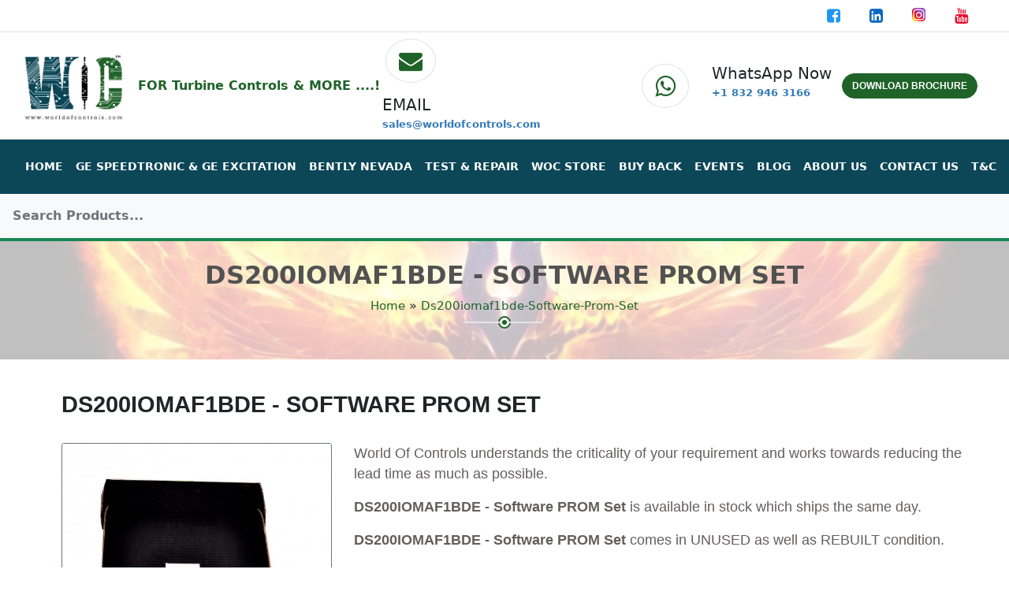

--- FILE ---
content_type: text/html; charset=UTF-8
request_url: https://www.worldofcontrols.com/ds200iomaf1bde-software-prom-set
body_size: 15361
content:

<!DOCTYPE html>
<html lang="en">
    <head>
         
        <!-- general meta -->
	    	   
	   
	    	
	
	
	


	
	
	
	
	
	
			<meta charset="utf-8">
		<meta http-equiv="x-ua-compatible" content="ie=edge">
		<title itemprop="name">DS200IOMAF1BDE - Software PROM Set is available in Stock | WOC</title>
		<meta name="viewport" content="width=device-width, initial-scale=1, shrink-to-fit=no" />
		<meta name="description" content="GE Mark V DS200IOMAF1BDE - Software PROM Set is available in stock. Request a quote for DS200IOMAF1BDE or contact us today. We ship worldwide." />
		<meta name="keywords" content="DS200IOMAF1BDE" />
		<meta name="robots" content="index, follow">
	    <link rel="canonical" href="https://www.worldofcontrols.com/ds200iomaf1bde-software-prom-set">
		<meta name="comodo_si_verification" content="25831642" />
		<meta property="og:locale" content="en_US" />
	    <meta property="og:type" content="website" />
	    <meta property="og:title" content="DS200IOMAF1BDE - Software PROM Set is available in Stock | WOC" />
	    <meta property="og:description"  content="GE Mark V DS200IOMAF1BDE - Software PROM Set is available in stock. Request a quote for DS200IOMAF1BDE or contact us today. We ship worldwide." />
	    <meta property="og:url" content="https://www.worldofcontrols.com/ds200iomaf1bde-software-prom-set" />
	    <meta property="og:site_name" content="WORLD OF CONTROLS" />		
	    <meta property="og:image" content="https://www.worldofcontrols.com/dynamic_img/product/ds200iomaf1bde.jpg" />  
	    
	    <meta name="twitter:card" content="summary">
		<meta name="twitter:site" content="@WorldofControls">
		<meta name="twitter:creator" content="@WorldofControls">
		<meta name="twitter:url" content="https://www.worldofcontrols.com/ds200iomaf1bde-software-prom-set">
		<meta name="twitter:title" content="DS200IOMAF1BDE - Software PROM Set is available in Stock | WOC">
		<meta name="twitter:description" content="GE Mark V DS200IOMAF1BDE - Software PROM Set is available in stock. Request a quote for DS200IOMAF1BDE or contact us today. We ship worldwide.">
		<meta name="twitter:image" content="https://www.worldofcontrols.com/dynamic_img/product/ds200iomaf1bde.jpg">
	    

	    <!-- Favicon-->
        <link rel="icon" type="image/x-icon" href="img/favicon/woc-favicon-32-new.png" />
        <!-- Bootstrap icons-->
        <!--<link href="https://cdn.jsdelivr.net/npm/bootstrap-icons@1.5.0/font/bootstrap-icons.css" rel="stylesheet" />-->
        		    <link rel="stylesheet" href="https://cdnjs.cloudflare.com/ajax/libs/font-awesome/4.7.0/css/font-awesome.min.css">
		        <!-- Core theme CSS (includes Bootstrap)-->
        <link href="css/new/styles.css" rel="stylesheet" />
        
        <!-- Sweet Alert -->
        <link href="css/new/sweetalert2.min.css" rel="stylesheet">

		<!-- Google Tag Manager (noscript) -->
		<noscript><iframe src="https://www.googletagmanager.com/ns.html?id=GTM-PKJ876P"
		height="0" width="0" style="display:none;visibility:hidden"></iframe></noscript>
		<!-- End Google Tag Manager (noscript) -->

		<!-- Google Tag Manager -->
		<script type="fe17bc584ad4cef53ac34d6a-text/javascript">(function(w,d,s,l,i){w[l]=w[l]||[];w[l].push({'gtm.start':
		new Date().getTime(),event:'gtm.js'});var f=d.getElementsByTagName(s)[0],
		j=d.createElement(s),dl=l!='dataLayer'?'&l='+l:'';j.async=true;j.src=
		'https://www.googletagmanager.com/gtm.js?id='+i+dl;f.parentNode.insertBefore(j,f);
		})(window,document,'script','dataLayer','GTM-PKJ876P');</script>
		<!-- End Google Tag Manager -->

		<!-- Global Site Tag (gtag.js) - Google Analytics -->
		<meta name="yandex-verification" content="1aa75c089d6c935b" />
		
		<meta name="google-site-verification" content="wbHaLaO18FsVnLEj3KnsbKT6nFiO35lMeHQX8BYePW4" />
		
		    
	    
	      
	    
	      
	    
	    <!-- Facebook Pixel Code -->
		<!--<script>
		!function(f,b,e,v,n,t,s)
		{if(f.fbq)return;n=f.fbq=function(){n.callMethod?
		n.callMethod.apply(n,arguments):n.queue.push(arguments)};
		if(!f._fbq)f._fbq=n;n.push=n;n.loaded=!0;n.version='2.0';
		n.queue=[];t=b.createElement(e);t.async=!0;
		t.src=v;s=b.getElementsByTagName(e)[0];
		s.parentNode.insertBefore(t,s)}(window, document,'script',
		'https://connect.facebook.net/en_US/fbevents.js');
		fbq('init', '1003130603878001');
		fbq('track', 'PageView');
		</script>
		<noscript><img height="1" width="1" style="display:none"
		src="https://www.facebook.com/tr?id=1003130603878001&ev=PageView&noscript=1"
		/></noscript>-->
		<!-- End Facebook Pixel Code -->
		
		<script id="warmly-script-loader" src="https://opps-widget.getwarmly.com/warmly.js?clientId=c34cccb2937efdcc24844a51605fa70c" defer type="fe17bc584ad4cef53ac34d6a-text/javascript"></script>
		<script id="vtag-ai-js" async src="https://r2.leadsy.ai/tag.js" data-pid="ZEMTXSeXthV3NHQY" data-version="062024" type="fe17bc584ad4cef53ac34d6a-text/javascript"></script>

    </head>
       
    <body>
        <!-- Navigation-->

        <div class="container-fluid border-bottom">
            <div class="row">
                <div class="col-6 col-lg-9 py-2">
                    <marquee class="fw-bold" direction="left" style="font-size:16px;color:#645E5E;display:none;">
                    World of Controls announces participation in  Enlit Africa 2023, Visit us at booth no: C185, Date: 16 – 18 May 2023, Cape Town International Convention Centre, South Africa.
                    </marquee>
                    <!--Mobile Tel and Email-->
                    <div class="col d-flex d-lg-none px-2 fw-bold" style="font-size:12px;">
                        <i class="fa fa-envelope fa-lg pe-2" aria-hidden="true" style="color: #1F6329;"></i>
                        <span>
                            <a href="/cdn-cgi/l/email-protection#14677578716754637b6678707b72777b7a60667b78673a777b79" class="text-decoration-none fw-bold mb-0" style="color:#337ab7;" id="email-link"><span class="__cf_email__" data-cfemail="f784969b9284b78098859b9398919498998385989b84d994989a">[email&#160;protected]</span></a>
                        </span>
                    </div>
                    <div class="col d-flex d-lg-none px-2 fw-bold" style="font-size:12px;">
                        <!--<i class="fa fa-phone-square fa-lg pe-2" aria-hidden="true" style="color: #1F6329;"></i>
                         <a href="tel:+16093851231" class="text-decoration-none" style="color:#337ab7;">
                            +1 609 385 1231
                        </a>-->
                        <i class="fa fa-whatsapp fa-lg pe-2" aria-hidden="true" style="color:#1F6329;position: relative;top:4px;"></i>
                        <a href="https://api.whatsapp.com/send?phone=18329463166" class="text-decoration-none fw-bold" style="color:#337AB7;font-size: 13px;" target="_blank" title="WOC WhatsApp">+1 832 946 3166
                        </a>
                    </div>
                     <!--Mobile Tel and Email End-->
                </div>
                <div class="col py-2">
                    <div class="col float-lg-end me-lg-4">
                        <a class="px-2 px-lg-3 text-decoration-none" href="https://www.facebook.com/WorldofControls/" target="_blank" alt="WORLD OF CONTROLS FACEBOOK" title="WORLD OF CONTROLS FACEBOOK">
                           <i class="fa fa-facebook-square fa-lg" aria-hidden="true" style="font-size:20px;color:#2196F3;"></i>
                        </a>
                        <a class="px-2 px-lg-3 text-decoration-none" href="https://twitter.com/WorldofControls" target="_blank" alt="WORLD OF CONTROLS TWITTER" title="WORLD OF CONTROLS TWITTER" style="display:none;">
                           <i class="fa fa-twitter-square fa-lg" aria-hidden="true" style="font-size:20px;color:#00aced;"></i>
                        </a>
                        <a class="px-2 px-lg-3 text-decoration-none" href="https://www.linkedin.com/company/world-of-controls" target="_blank" alt="WORLD OF CONTROLS LINKEDIN" title="WORLD OF CONTROLS LINKEDIN">
                           <i class="fa fa-linkedin-square fa-lg" aria-hidden="true" style="font-size:20px;color:#0a66c2;"></i>
                        </a>
                        <a class="px-2 px-lg-3 text-decoration-none" href="https://www.instagram.com/worldofcontrols/" target="_blank" alt="WORLD OF CONTROLS INSTAGRAM" title="WORLD OF CONTROLS INSTAGRAM">
                           <!--<i class="fa fa-instagram fa-lg" aria-hidden="true" style="font-size:20px;color:#2196F3;"></i>-->
                          <img class="mb-1" src="img/instagram.png" alt="Instagram">
                        </a>
                        <a class="px-2 px-lg-3 text-decoration-none" href="https://www.youtube.com/channel/UCJZTx6CuScGV3NsgyUnnLnw/featured" target="_blank" alt="WORLD OF CONTROLS YOUTUBE" title="WORLD OF CONTROLS YOUTUBE">
                           <i class="fa fa-youtube fa-lg" aria-hidden="true" style="font-size:20px;color:#e60023;"></i>
                        </a>
                    </div>
                </div>
            </div>
        </div>

        <nav class="navbar navbar-expand-lg navbar-light py-0">
            <div class="container-fluid me-4 px-lg-0" style="padding:0px;">
                
                <!--Mobile -->
                <div class="col-8 d-flex ms-2 py-1 d-lg-none">
                	<div class="col-6">
                		<a class="navbar-brand" href="https://www.worldofcontrols.com">
                            <img class="w-100" src="img/logo.webp" alt="WORLD OF CONTROLS Logo" title="WORLD OF CONTROLS Logo">
                        </a>
                    </div>
                	<div class="col-6 d-flex pt-3 ms-4 fw-bold" style="font-size: 10px;color:#1f6329;">FOR Turbine Controls & MORE ....!</div>
                </div>	
                <a class="navbar-brand ms-lg-3 d-none d-lg-block" href="https://www.worldofcontrols.com">
                   <img src="img/logo.webp" alt="WORLD OF CONTROLS Logo" title="WORLD OF CONTROLS Logo">
                </a>

                <div class="col-lg-3 d-flex d-none d-lg-block fw-bold" style="font-size: 16px;color: #1f6329;">
                    FOR Turbine Controls & MORE ....!
                </div>

                <!--Desktop Tel and Email-->
                <div class="d-none d-lg-block">
                    <div class="row">
                        <div class="col-4 py-2">
                            <i class="fa fa-envelope fa-lg border border-1 rounded-circle p-3 me-5" aria-hidden="true" style="font-size:30px;color:#1F6329;"></i>
                            <!--<img class="border border-1 rounded-circle p-3 me-5" src="assets/img/email.png">-->
                        </div>
                        <div class="col p-2">
                            <h5 class="card-title text-uppercase mb-0">EMAIL</h5>
                            <p class="card-text me-4">
                                <a href="/cdn-cgi/l/email-protection#a6d5c7cac3d5e6d1c9d4cac2c9c0c5c9c8d2d4c9cad588c5c9cb" class="text-decoration-none fw-bold" style="color:#337AB7;font-size: 13px;" id="email-link"><span class="__cf_email__" data-cfemail="a0d3c1ccc5d3e0d7cfd2ccc4cfc6c3cfced4d2cfccd38ec3cfcd">[email&#160;protected]</span></a>
                            </p>
                        </div>
                    </div>
                </div>
                <div class="d-none d-lg-block ms-auto">
                    <div class="row">
                        <div class="col-4 py-2">
                        <i class="fa fa-whatsapp fa-lg border border-1 rounded-circle p-3 me-5" aria-hidden="true" style="font-size:30px;color:#1F6329;"></i>
                        </div>
                        <div class="col p-2">
                            <h5 class="card-title mb-0">WhatsApp Now</h5>
                            <p class="card-text">
                                <a href="https://api.whatsapp.com/send?phone=18329463166" class="text-decoration-none fw-bold" style="color:#337AB7;font-size: 13px;" target="_blank" title="WOC WhatsApp">+1 832 946 3166</a>
                            </p>
                        </div>
                    </div>
                </div>
                <!--Desktop Tel and Email End -->
                <div class="col d-none d-lg-block navbar-collapse ms-auto">
                    <div class="navbar-nav ms-auto">
                        <a href="worldofcontrolsbrochurenew.pdf" class="btn rounded-pill me-3 text-uppercase fw-bold" style="font-size: 12px;
                            font-family: Raleway, sans-serif;background:#1F6329;border:1px solid #1F6329;color:#fff;">DOWNLOAD BROCHURE</a>
                    </div>
                </div>
                <button class="navbar-toggler" type="button" data-bs-toggle="collapse" data-bs-target="#navbarSupportedContent" aria-controls="navbarSupportedContent" aria-expanded="false" aria-label="Toggle navigation"><span class="navbar-toggler-icon"></span></button>

            </div>
        </nav>

        <div class="container-fluid border-bottom border-success border-3 sticky-lg-top gx-0">

            <nav class="navbar navbar-expand-lg justify-content-md-center px-3 px-lg-0 py-3" style="background:#0c4757;color:#fff;">
                <div class="container-fluid navbar-collapse">
                    <div class="row gx-0 justify-content-md-center">
                        <div class="collapse navbar-collapse col col-lg-12" id="navbarSupportedContent">
                            <ul class="navbar-nav me-auto mb-2 mb-lg-0 ms-lg-4">
                                <li class="nav-item">
                                    <a style="white-space: nowrap;font-size: 14px;font-weight: 600;color:#fff;text-transform: uppercase;" class="nav-link active text-nowrap" href="/" title="HOME">Home</a>
                                </li>
                                <li class="nav-item">
                                    <a style="font-size: 14px;font-weight: 600;color:#fff;text-transform: uppercase;" class="nav-link text-nowrap" href="ge-speedtronic" title="GE SPEEDTRONIC&GE EXCITATION">GE Speedtronic &amp; GE Excitation</a>
                                </li>
                                <li class="nav-item">
                                    <a style="font-size: 14px;font-weight: 600;color:#fff;text-transform: uppercase;" class="nav-link text-nowrap" href="bently-nevada" title="BENTLY NEVADA">Bently Nevada</a>
                                </li>
                                <li class="nav-item">
                                    <a style="font-size: 14px;font-weight: 600;color:#fff;text-transform: uppercase;" class="nav-link text-nowrap" href="trs" title="TEST&REPAIR">Test &amp; Repair</a>
                                 </li>
                                <li class="nav-item">
                                    <a style="font-size: 14px;font-weight: 600;color:#fff;text-transform: uppercase;" class="nav-link text-nowrap" href="woc-store" title="WOC STORE">WOC Store</a>
                                    </li>
                                <li class="nav-item">
                                    <a style="font-size: 14px;font-weight: 600;color:#fff;text-transform: uppercase;" class="nav-link text-nowrap" href="buy-back" title="BUY BACK">Buy Back</a>
                                </li>
                                <li class="nav-item">
                                    <a style="font-size: 14px;font-weight: 600;color:#fff;text-transform: uppercase;" class="nav-link text-nowrap" href="events" title="EVENTS">Events</a>
                                </li>
                                <li class="nav-item">
                                    <a style="font-size: 14px;font-weight: 600;color:#fff;text-transform: uppercase;" class="nav-link text-nowrap" href="blogs" class="blogs" title="BLOG">Blog</a>
                                </li>
                                <li>
                                    <a style="font-size: 14px;font-weight: 600;color:#fff;text-transform: uppercase;" href="about-us" class="nav-link text-nowrap" title="ABOUT US">About Us</a>
                                </li>
                                <li class="nav-item">
                                    <a style="font-size: 14px;font-weight: 600;color:#fff;text-transform: uppercase;" class="nav-link text-nowrap" href="contact-us" title="CONTACT US">Contact Us</a>
                                </li>
                                <li class="nav-item">
                                    <a style="font-size: 14px;font-weight: 600;color:#fff;text-transform: uppercase;" class="nav-link text-nowrap" href="general-terms-conditions" title="T&C">T&amp;C</a>
                                </li>
                            </ul>
                        </div>
                    </div>
                </div>
            </nav>

            <div class="col search-box">
                <input type="text" class="form-control .form-control-lg shadow-none border-0 text-success bg-light fw-bold fs-6 py-3 ps-3" autocomplete="off" placeholder="Search Products...">
                <div class="result bg-white border-bottom border-success border-1" style="position: sticky"></div>
            </div>  
        </div>
        
        
        <!--Breadcrumb-->
                <div class="container-fluid breadcrumb-area position-relative py-4">
		    <div class="breadcrumb-bg position-absolute"></div>
		    <h2 class="breadcrumb-title fs-2 fw-bold text-uppercase text-center">Ds200iomaf1bde Software Pro</h2>
            <div class="d-flex justify-content-center pb-3">
                <nav class="breadcrumb-content text-center" style="--bs-breadcrumb-divider: '>';" aria-label="breadcrumb">
                    <ol class="breadcrumb">
                        <li class="breadcrumb-item"><a class="breadcrumb_item" href="https://www.worldofcontrols.com/">Home</a> &raquo; <span class="breadcrumb_item active">Ds200iomaf1bde-software-prom-set</span></li>
                    </ol>
                </nav>
                <div class="breadcrumb-bar position-absolute mt-4">
	                <span class="decor">
						<span class="inner"></span>
	                </span>
	            </div>    
            </div>
		</div>
		

<!-- Product section-->
<section class="py-2">
    <div class="container px-4 px-lg-2">
      <div class="no-copy-zone">    
        <div class="row gx-4 gx-lg-5">
            <h1 class="product-title display-5 fw-bold text-uppercase py-0 py-lg-2 my-4 gx-5">DS200IOMAF1BDE - Software PROM Set</h1>
            <div class="col-md-4">
                <!--Mobile-->
                <img class="card-img-top mb-5 mb-md-0 border border-secondary lazyload d-lg-none" data-src="https://www.worldofcontrols.com/dynamic_img/product/ds200iomaf1bde.jpg" alt="DS200IOMAF1BDE - Software PROM Set" title="DS200IOMAF1BDE - Software PROM Set" />
                <!--Desktop-->
                <img class="card-img-top mb-5 mb-md-0 border border-secondary d-none d-lg-block" src="https://www.worldofcontrols.com/dynamic_img/product/ds200iomaf1bde.jpg" alt="DS200IOMAF1BDE - Software PROM Set" title="DS200IOMAF1BDE - Software PROM Set" width="400" height="352" />
            </div>

            

            
            <div class="col-md-8 pt-3 pt-lg-0 gx-1 gx-lg-2">
                <p class="lead">World Of Controls understands the criticality of your requirement and works towards reducing the lead time as much as possible.</p>
                <p class="lead">
                    <span class="fw-bold">DS200IOMAF1BDE - Software PROM Set</span> is available in stock which ships the same day.
                </p>
                <p class="lead">
                    <span class="fw-bold">DS200IOMAF1BDE - Software PROM Set</span> comes in UNUSED as well as REBUILT condition.
                </p>
                <p class="lead">To avail our best deals for  
                    <span class="fw-bold">DS200IOMAF1BDE - Software PROM Set</span>, contact us and we will get back to you within 24 hours.
                </p>
                <div class="col py-2 px-0">
                    <div class="woc-quote d-inline py-2 pe-2">
                        <!-- Button trigger modal -->
                        <a class="text-uppercase text-decoration-none py-1 py-lg-2 px-2 cursor-pointer" data-bs-toggle="modal" href="#quotemodal">
                          <i class="bi-cart-fill me-1"></i>
                          Request For Quote
                        </a>
                    </div>
                    <div class="d-inline py-2 px-0">
                        <img class="quote-logo rounded" src="img/logo.webp" alt="World of Controls Logo"  title="WORLD OF CONTROLS" height="50px" title="WORLD OF CONTROLS">
                    </div>
                    <div class="woc-quote d-inline p-2">
                        <a class="text-uppercase text-decoration-none py-1 py-lg-2 px-2" href="contact-us" target="_blank">
                          <i class="bi-cart-fill me-1"></i>
                          Contact Us
                       </a>  
                    </div>   
                </div>
                <div class="wedget__categories woc-featured col py-2">
                    <h3 class="wedget__featured text-uppercase fw-bolder py-2">Featured Product</h3>
                    <ul class="px-0" style="list-style: none;">
                                                            <li>
                                       <a class="text-decoration-none text-uppercase" href="ds200aahah1aed-arcnet-act-hub-lan-d" title="DS200AAHAH1AED - ARCNET LAN Connection Board">
                                           DS200AAHAH1AED - ARCNET LAN Connection Board                                       </a>
                                    </li>
                                                                        <li>
                                       <a class="text-decoration-none text-uppercase" href="DS200TBQEG1A" title="DS200TBQEG1A - Analog Termination Module">
                                           DS200TBQEG1A - Analog Termination Module                                       </a>
                                    </li>
                                                                        <li>
                                       <a class="text-decoration-none text-uppercase" href="ds200aahah2adc-arcnet-act-hub-lan-drvr" title="DS200AAHAH2ADC	-	ARCNET-ACT HUB LAN DRVR">
                                           DS200AAHAH2ADC	-	ARCNET-ACT HUB LAN DRVR                                       </a>
                                    </li>
                                                                        <li>
                                       <a class="text-decoration-none text-uppercase" href="ds200acnaag1a" title="DS200ACNAAG1A">
                                           DS200ACNAAG1A                                       </a>
                                    </li>
                                         
                    </ul>    
                </div>
                <div class="product-share py-2">
                    <ul class="px-0" style="list-style: none;">
                        <li class="categories-title fw-bold fs-5">Share :</li>
                        <li>
                            <a href="https://www.facebook.com/sharer.php?u=https://www.worldofcontrols.com/ds200iomaf1bde-software-prom-set" target="_blank">
                                <i class="fa fa-facebook-square fa-lg"></i>
                            </a>
                        </li>
                        <li>
                            <a href="https://www.linkedin.com/shareArticle?url=https://www.worldofcontrols.com/ds200iomaf1bde-software-prom-set&title=DS200IOMAF1BDE - Software PROM Set" target="_blank">
                                <i class="fa fa-linkedin-square fa-lg"></i>
                            </a>
                        </li>
                        <li>
                            <a href="https://instagram.com/share?url=https://www.worldofcontrols.com/ds200iomaf1bde-software-prom-set" target="_blank">
                                <!--<i class="fa fa-instagram fa-lg"></i>-->
                                <img class="img" src="img/instagram.png" alt="Instagram" style="padding-bottom:3px;">
                            </a>
                        </li>
                        <!--<li><a href="https://twitter.com/intent/tweet?url=https://www.worldofcontrols.com/ds200iomaf1bde-software-prom-set" rel="noopener">
                                <i class="icon-social-twitter icons"></i>
                            </a>
                        </li>-->
                    </ul>
               </div>    
            </div>
            
        </div>
       </div>    
    </div>
</section>

<!--Product Description Tab -->
<section class="py-2 mb-5">
    <div class="container px-4 px-lg-2">
        <!--Tab details-->
        <ul class="nav nav-tabs pro_details_nav" id="myTab" role="tablist">
           <li class="nav-item" role="presentation">
            <button class="nav-link active text-uppercase pe-4" id="description-tab" data-bs-toggle="tab" data-bs-target="#description" type="button" role="tab" aria-controls="description" aria-selected="true">Description</button>
          </li>
          <li class="nav-item" role="presentation">
            <button class="nav-link text-uppercase" id="warranty-tab" data-bs-toggle="tab" data-bs-target="#warranty" type="button" role="tab" aria-controls="waranty" aria-selected="false">Warranty</button>
          </li>
        </ul>
        <!--Tab Contents-->
        <div class="tab-content" id="myTabContent">
            
            <div class="tab-pane fade show active py-1 no-copy-zone" id="description" role="tabpanel" aria-labelledby="description-tab">
                <div class="description__attribute">

                      

                                           <p><h3>SPECIFICATIONS</h3>
<p>Part Number: DS200IOMAF1BDE<br />Manufacturer: General Electric<br />Series: Mark V<br />Product type: GE Software PROM Set<br />Availability: In Stock<br />Country of Manufacture: United States (USA)</p>
<p class="tech-seperator"></p>
<h3>Functional Description</h3>
<p><strong>DS200IOMAF1BDE is a GE Software PROM Set designed and developed by GE.</strong> It is a part of the Mark V control system. EPROM retains its data even when there's no power supply. It allows for data erasure and chip reprogramming by directing a strong ultraviolet (UV) light through a specialized window integrated into the memory chip. This procedure, known as burning, necessitates a dedicated tool called a PROM programmer, which interfaces with an EPROM burner for the process.</p>
<h3>System Power Load Unbalance Features</h3>
<ul>
<li>In the realm of large steam turbine applications, the focus on operational stability and reliability is paramount. To ensure the seamless and safe functioning of these systems, specialized modules such as the Power Load Unbalance (PLU) module play a pivotal role. The PLU module serves a purpose analogous to the 'P' module, providing crucial functions specifically dedicated to monitoring and addressing power load unbalance within the system.</li>
<li>Power load unbalance refers to an uneven distribution of power among the different phases or elements of a system. This condition can arise due to various factors, including asymmetrical loading, unequal impedance, or faults within the power transmission network. When left unaddressed, power load unbalance can lead to inefficiencies, increased wear and tear on components, and potential risks to the overall system integrity.</li>
<li>The PLU module serves as a dedicated protective measure, offering both monitoring capabilities and an interface to critical components within the turbine system. It focuses on safeguarding against power load unbalance, ensuring that the distribution of power among the phases remains within safe and optimal parameters.</li>
<li>This specialized module typically interfaces with the fast closing feature present on control and intercept valves, employing three independent cards, often designated as U, V, and W. These cards cater to the distinct phases or components of the system, allowing the PLU module to monitor and manage power distribution among them individually.</li>
<li>The interface with control and intercept valves is crucial in swiftly responding to any detected power load unbalance. By utilizing these interfaces, the PLU module can initiate corrective actions to address unbalanced power distribution. This might involve adjusting valve positions or altering system parameters to restore balance and ensure the smooth operation of the turbine.</li>
<li>PLU module serves as a proactive guardian against power load unbalance, working in tandem with the turbine system's components to maintain equilibrium among power phases. By swiftly identifying and addressing any deviations in power distribution, this module plays a critical role in preserving system integrity, enhancing efficiency, and mitigating potential risks associated with uneven power loads within large steam turbine applications.</li>
</ul>
<p><a href="https://www.worldofcontrols.com/">WOC</a> is available 24x7 to assist you with any of your General Electric requirements. Please <a href="https://www.worldofcontrols.com/contact-us">contact us</a> by phone or email for pricing and availability on GE, Bently Nevada or Woodward parts and repairs.</p>
<p class="tech-seperator"></p>
<h3>FREQUENTLY ASKED QUESTIONS</h3>
<p><strong>What is DS200IOMAF1BDE?</strong><br />It is a GE Software PROM Set designed and developed by GE</p>
<p><strong>What is the Power Load Unbalance (PLU) module's role in steam turbine applications?</strong><br />The PLU module is a specialized component crucial for monitoring and managing power load unbalance within the turbine system to ensure operational stability and reliability.</p>
<p><strong>What does power load unbalance refer to?</strong><br />Power load unbalance signifies an uneven distribution of power among different phases or components within the system. This can result from factors such as asymmetrical loading, unequal impedance, or faults in the power transmission network.</p>
<p><strong>Why is addressing power load unbalance important?</strong><br />Unaddressed power load unbalance can lead to inefficiencies, increased component wear, and risks to overall system integrity, necessitating corrective measures.</p>

<script data-cfasync="false" src="/cdn-cgi/scripts/5c5dd728/cloudflare-static/email-decode.min.js"></script><script type="application/ld+json">{"@context":"https://schema.org","@type":"FAQPage","mainEntity":[{"@type":"Question","name":"What is DS200IOMAF1BDE?","acceptedAnswer":{"@type":"Answer","text":"It is a GE Software PROM Set designed and developed by GE"}},{"@type":"Question","name":"What is the Power Load Unbalance (PLU) module's role in steam turbine applications?","acceptedAnswer":{"@type":"Answer","text":"The PLU module is a specialized component crucial for monitoring and managing power load unbalance within the turbine system to ensure operational stability and reliability."}},{"@type":"Question","name":"What does power load unbalance refer to?","acceptedAnswer":{"@type":"Answer","text":"Power load unbalance signifies an uneven distribution of power among different phases or components within the system. This can result from factors such as asymmetrical loading, unequal impedance, or faults in the power transmission network."}},{"@type":"Question","name":"Why is addressing power load unbalance important?","acceptedAnswer":{"@type":"Answer","text":"Unaddressed power load unbalance can lead to inefficiencies, increased component wear, and risks to overall system integrity, necessitating corrective measures."}}]}</script>
<script type="application/ld+json">
{
  "@context": "https://schema.org/", 
  "@type": "Product", 
  "name": "DS200IOMAF1BDE",
  "image": "https://www.worldofcontrols.com/dynamic_img/product/ds200iomaf1bde.jpg",
  "description": "GE Mark V DS200IOMAF1BDE - Software PROM Set is available in stock. Request a quote for DS200IOMAF1BDE or contact us today. We ship worldwide.",
  "aggregateRating": {
    "@type": "AggregateRating",
    "ratingValue": "4.4",
    "ratingCount": "25"
  }
}
</script></p>
                    
                </div>
            </div>

            <div class="tab-pane fade py-1" id="warranty" role="tabpanel" aria-labelledby="warranty-tab">
                <div class="description__attribute">
                   <p></p>
                </div>
            </div>

        </div>
        <!--Tab Contents end-->
        <!--Tab details end-->
    </div>
</section>   

<!-- Related items section-->
<section class="py-3 bg-light" style="display: none;">
    <div class="container px-4 px-lg-2 mt-5">
        <h2 class="fw-bold mb-4 fs-4 text-uppercase">Related products</h2>
        <div class="row gx-4 gx-lg-5 row-cols-2 row-cols-md-3 row-cols-xl-4 justify-content-center">
            
            <!--Products Related-->
                                    <div class="col mb-5">
                            <div class="card h-100">
                                <!-- Product image-->
                                <img class="card-img-top lazyload pt-3" data-src="" alt="" title="" />
                                <!-- Product details-->
                                <div class="card-body p-4">
                                    <div class="text-center">
                                        <!-- Product name-->
                                        <h5 class="fw-bolder"></h5>
                                    </div>
                                </div>
                                <!-- Product actions-->
                                <div class="card-footer p-4 pt-0 border-top-0 bg-transparent">
                                    <div class="text-center">
                                        <a class="btn btn-outline-dark mt-auto" href="" title="">View</a>
                                    </div>
                                </div>
                            </div>
                        </div>
                    
                    
            <!--Products Related End-->

        </div>
    </div>
</section>

<!-- Product Modal -->
<div class="modal fade" id="quotemodal" tabindex="-1" aria-labelledby="quotemodalLabel" aria-hidden="true">
    <div class="modal-dialog">
        <div class="modal-content">
            <div class="modal-header">
                <h5 class="modal-title" id="modal-label">QUOTE FOR  DS200IOMAF1BDE - Software PROM Set</h5>
                <button type="button" class="btn-close" data-bs-dismiss="modal" aria-label="Close"></button>
            </div>

            <div class="modal-body">
                <!--Product Modal-->
                <div class="contact-form-wrap">
                    <div id="error" class="alert alert-danger" style="display: none"></div>
                    <div id="success" class="alert alert-success" style="display: none"></div>
                    <form id="product-form" method="post">   
                      
                       <div class="mb-3">
                         <input type="text" class="form-control" name="e_name" id="e_name"  placeholder="Name*">
                       </div>

                       <div class="mb-3">
                        <input type="email" class="form-control" name="e_email" id="e_email"  placeholder="Email*">
                       </div>

                      <div class="mb-3">
                        <input type="text" class="form-control" name="e_phone" id="e_phone"  placeholder="Phone*">
                      </div>

                       <div class="mb-3">
                        <input type="text" class="form-control" name="e_company" id="e_company"  placeholder="Company Name">
                      </div>

                       <div class="mb-3">
                        <textarea name="e_message" id="e_message" placeholder="Message*" rows="4" cols="55" style="border:1px solid #ced4da;padding-left:5px;"></textarea>
                        <input type="hidden" name="e_product" id="e_product" value="DS200IOMAF1BDE - Software PROM Set" placeholder="product name" readonly>
                        <input type="hidden" name="e_url" id="e_url" value="ds200iomaf1bde-software-prom-set" placeholder="Product url" readonly>
                       </div>
                     
                       <input type="submit" class="btn btn-primary" id="prosubmit">
                    </form>
                </div>  
                <!--Product Modal End --> 
            </div>

            <div class="modal-footer">
                <!--<button type="button" class="btn btn-secondary" data-bs-dismiss="modal">Close</button>-->
            </div>
        </div>
    </div>
</div>
<!-- Product Modal End-->

<script type="fe17bc584ad4cef53ac34d6a-text/javascript">
// Apply anti-copy rules only to the product details area
document.querySelectorAll('.no-copy-zone').forEach(zone => {
  // Disable right-click
  zone.addEventListener('contextmenu', e => e.preventDefault());

  // Disable copy action
  zone.addEventListener('copy', e => {
    e.preventDefault();
    alert('Copying content from this section is disabled.');
  });

  // Disable text selection
  zone.addEventListener('selectstart', e => e.preventDefault());
});
</script>




 <!-- Footer-->
        <footer class="py-5 footer-bg">
            <div class="container-fluid px-5 border-bottom">
                <div class="row mb-5">
                    <div class="col-12 col-lg-3 text-center">
                          <a href="https://www.worldofcontrols.com">
                             <img class="lazyload" data-src="img/woc-logo-footer-2.webp" alt="World of Controls Logo">
                          </a>
                          <p class="pt-3 ft-ht">World of Controls</p>
                          <p class="lh-sm ft-ht">RAS AL KHAIMAH ECONOMIC ZONE (RAKEZ) SHED 18 WH 2, 3, 7, 10 & 11</p>
                          <p class="lh-sm ft-ht">AL HAMRAH INDUSTRIAL ZONE FZ</p>
                          <p class="lh-1 ft-ht">RAS AL KHAIMAH, UAE, PO BOX:54566</p>
                          <p class="lh-1 ft-ht">Tel: +971 – (0)7 2689878</p>
                          <p class="lh-1 ft-ht">Fax: +971 – (0)72689879</p>
                          <p class="lh-1 ft-ht">Hotline: +1 609 385 1231</p>
                    </div>
                    <div class="col-12 col-lg-3 woc-footer">
                        <h4 class="text-white text-center fs-5 mb-3 pt-2 pt-lg-0">Navigation</h4>
                        <ul class="mt-4 list-unstyled text-center ftmenu">
                            <li class="py-1"><a href="https://www.worldofcontrols.com" title="HOME" class="text-decoration-none">Home</a></li>
                            <li class="py-1"><a class="text-decoration-none" href="about-us" title="ABOUT US">About Us</a></li>
                            <li class="py-1"><a class="text-decoration-none" href="woc-store" title="WOC STORE">WOC Store</a></li>
                            <li class="py-1"><a class="text-decoration-none" href="trs" title="TEST&REPAIR">Test & Repair</a></li>
                            <li class="py-1"><a class="text-decoration-none" href="contact-us" title="CONTACT US">Contact Us</a></li>
                        </ul>
                    </div>
                    <div class="col-12 col-lg-3 woc-footer">
                        <h4 class="text-white text-center fs-5 mb-3 pt-2 pt-lg-0">More Information</h4>
                        <ul class="mt-4 list-unstyled text-center ftmenu">
                            <li class="py-1"><a class="text-decoration-none" href="categories" title="CATEGORIES">Categories</a></li>
                            <li class="py-1"><a class="text-decoration-none" href="events" title="EVENTS">Events</a></li>
                            <li class="py-1"><a class="text-decoration-none" href="general-terms-conditions" title="TERMS & CONDITIONS">Terms & Conditions</a></li>
                            <li class="py-1"><a class="text-decoration-none" href="/worldofcontrolsbrochurenew.pdf" target="_blank" title="WOC BROCHURE">Download WOC Brochure</a></li>
                        </ul>   
                    </div>
                    <div class="col-12 col-lg-3">
                       <h4 class="text-white text-center fs-5 mb-3 pt-2 pt-lg-0">Follow Us</h4>
                       <ul class="list-unstyled ps-5 d-flex justify-content-center social-net">
                            <li class="px-2">
                                <a class="text-center text-white" href="https://www.facebook.com/WorldofControls/" target="_blank" title="WOC FACEBOOK"> 
                                    <i class="fa fa-facebook"></i>
                                </a>
                            </li>
                            <li class="px-2">
                                <a class="text-center text-white" href="https://www.linkedin.com/company/world-of-controls" target="_blank" title="WOC LINKEDIN">
                                    <i class="fa fa-linkedin"></i>
                                </a>
                            </li>
                            <li class="px-2" style="display:none;"> 
                                <a class="text-center text-white" href="https://twitter.com/WorldofControls" target="_blank" title="WOC TWITTER">
                                    <i class="fa fa-twitter"></i>
                                </a>
                            </li>
                            <li class="px-2">
                                <a class="text-center text-white" href="https://www.instagram.com/worldofcontrols/" target="_blank" title="WOC INSTAGRAM">
                                    <i class="fa fa-instagram"></i>
                                </a>
                            </li>
                            <li class="px-2"> 
                                <a class="text-center text-white" href="https://www.youtube.com/channel/UCJZTx6CuScGV3NsgyUnnLnw/featured" target="_blank" title="WOC YOUTUBE">
                                    <i class="fa fa-youtube"></i>
                                </a>
                            </li>
                        </ul>
                        <h4 class="text-white text-center fs-5 mb-3">Customer Support</h4>
                        <p class="text-center">
                            <i class="fa fa-envelope-o pe-1 text-white" style="font-size:20px;"></i>
                            <a class="text-decoration-none lh-1 woc-email" href="/cdn-cgi/l/email-protection#5724363b3224172038253b3338313438392325383b247934383a" id="email-link"><span class="__cf_email__" data-cfemail="1063717c756350677f627c747f76737f7e64627f7c633e737f7d">[email&#160;protected]</span></a>
                        </p>
                    </div>
                </div>
            </div>
            <div class="container">
                <div class="row">
                    <div class="col-12 col-lg-12">
                        <p class="bg- m-2 text-center pt-4 pt-lg-2 woc-copyright">&copy; Copyright 2026 World Of Controls FZE. and its affiliated companies are not directly affiliated with any of the companies whose products we sell. Many of the names of manufacturers or products in our inventory are trademarks of the respective manufacturer.</p>
                    </div>
                </div>
            </div>
            <div class="container-fluid d-block d-lg-none" style="position:fixed; left:0; bottom:0; background:#131212; color:#fff;text-align:center;z-index:9999;">

                <div class="container m-1 text-center text-white pt-2 pt-lg-2">
                    <div class="row">
                        <div class="col-3">
                            <a href="/cdn-cgi/l/email-protection#4330222f263003342c312f272c25202c2d37312c2f306d202c2e" class="text-white text-decoration-none" id="email-link">
                              <i class="fa fa-envelope fa-lg text-white icon_size"></i><br>
                              <p>Email</a>
                            </a>
                        </div>
                        <div class="col-3">
                            <a href="tel:+18329463166" class="text-white text-decoration-none">
                              <i class="fa fa-phone fa-lg text-white icon_size"></i><br>
                              <p>Phone</a>
                            </a>
                        </div>
                        <div class="col-3">
                            <a href="https://api.whatsapp.com/send?phone=18329463166" class="text-white text-decoration-none">
                              <i class="fa fa-whatsapp fa-lg text-white icon_size"></i><br>
                              <p>WhatsApp</a>
                            </a>
                        </div>
                        <div class="col-3">
                            <a href="worldofcontrolsbrochurenew.pdf" class="text-white text-decoration-none">
                              <i class="fa fa-file-pdf-o fa-lg text-white icon_size"></i><br>
                              <p>Brochure</a>
                            </a>
                        </div>
                    </div>
                </div>
            </div>
        </footer>
        <!-- Bootstrap core JS-->
        <!--<script src="https://cdn.jsdelivr.net/npm/bootstrap@5.1.3/dist/js/bootstrap.bundle.min.js"></script>-->
        <script data-cfasync="false" src="/cdn-cgi/scripts/5c5dd728/cloudflare-static/email-decode.min.js"></script><script src="https://cdn.jsdelivr.net/npm/bootstrap@5.0.0-beta2/dist/js/bootstrap.bundle.min.js" crossorigin="anonymous" type="fe17bc584ad4cef53ac34d6a-text/javascript"></script>
        <!-- Core theme JS-->
        <script src="js/new/scripts.js" type="fe17bc584ad4cef53ac34d6a-text/javascript"></script>
        
        <!-- Sweet Alert -->
        <script src="js/new/sweetalert2.min.js" type="fe17bc584ad4cef53ac34d6a-text/javascript"></script>
        
        <!--owl carousel-->
        <script src="https://cdnjs.cloudflare.com/ajax/libs/jquery/3.3.1/jquery.min.js" type="fe17bc584ad4cef53ac34d6a-text/javascript"></script>
        <script src="https://cdnjs.cloudflare.com/ajax/libs/OwlCarousel2/2.3.4/owl.carousel.js" type="fe17bc584ad4cef53ac34d6a-text/javascript"></script>
        <script src="https://cdnjs.cloudflare.com/ajax/libs/lazysizes/5.3.2/lazysizes.min.js" type="fe17bc584ad4cef53ac34d6a-text/javascript"></script>
        <!--owl carousel-->
        <script type="fe17bc584ad4cef53ac34d6a-text/javascript">
            $(document).ready(function() {
                
                $('.middlewoc').owlCarousel({
                    loop: true,
                    margin: 10,
                    lazyLoad:true,
                    dots:false,
                    nav:true,
                    autoplay: true,
                    autoplayTimeout: 3000,
                    autoplayHoverPause:false,
                    items:6,
                    navText: ['<i class="fa fa-angle-left"></i>', '<i class="fa fa-angle-right"></i>' ],
                    responsiveClass: true,
                    responsive: {
                      0: {
                        items: 1,
                        loop: true,
                        nav: true
                      },
                      600: {
                        items: 1,
                        loop: true,
                        nav: false
                      },
                      1000: {
                        items: 3,
                        nav: true,
                        loop: true,
                        margin: 20
                      }
                    }
                });


                //Search Product
                $('.search-box input[type="text"]').on("keyup input", function(){
                      /* Get input value on change */
                      var inputVal = $(this).val(); 
                      var resultDropdown = $(this).siblings(".result");
                      if(inputVal.length)
                      {
                        $.get("search.php", {term: inputVal}).done(function(data){
                             // Display the returned data in browser
                             //alert(data);
                             resultDropdown.html(data);
                             $(".result").css("border-top", "5px solid green");
                        });
                      } else{
                         resultDropdown.empty();
                      }
                });
            
                //Set search input value on click of result item
                $(document).on("click", ".result p", function(){
                    $(this).parents(".search-box").find('input[type="text"]').val($(this).text());
                    $(this).parent(".result").empty();
                });
                //Search Product end
                
                
                //Check if Page is Product Page display partnumber in Breadcrumbs
                var pid = "443";
                if(pid != ""){

                  var part_num = "DS200IOMAF1BDE - Software PROM Set";
                  
                  //var part_num = "DS200IOMAF1BDE - Software PROM Set";
                  
                  
                  $('h2.breadcrumb-title').html(part_num);
                }
                //Check if Page is Product Page End


            });
        </script>
        
        <script type="fe17bc584ad4cef53ac34d6a-text/javascript">
            //Product Enquiry
            $(document).ready(function() {  

                // hide messages 
                $("#error").hide();


                $("input#e_phone").keyup(function(){
                            
                    var phone  = $("input#e_phone").val(); 
                    if(phone !=="") {
                        var filter = /^[0-9-+]+$/; 
                        if(filter.test(phone) == false) { 
                            $("#error").fadeIn().text("Please enter Valid phone number");
                            $("input#e_phone").focus();
                            return false;
                        }   
                        if(filter.test(phone) == true) { 
                            $("#error").hide();
                        }   
                    }  
                });

                // on submit...
                $('#product-form').submit(function(e){

                    e.preventDefault();
                    $("#error").hide();

                     var e_name    = $("#e_name").val();
                     var e_email   = $("#e_email").val();
                     var e_product = $("#e_product").val();
                     var e_url     = $("#e_url").val();
                     var e_phone   = $("#e_phone").val();
                     var e_company = $("#e_company").val();
                     var e_message = $("#e_message").val();

                    //Get the switch variable
                    var operation = 'product_enquiry';

                    //First name required
                    var name = $("input#e_name").val();
                    if(name == ""){
                       $("#error").fadeIn().text("Name Field required.");
                       $("input#e_name").focus();
                       return false;
                    }

                    //Email Field required
                    var email = $("input#e_email").val();
                    if(email == ""){
                        $("#error").fadeIn().text("Email Field required.");
                        $("input#e_email").focus();
                        return false;
                    }

                   //phone Field required
                   var phone = $("input#e_phone").val();
                   if(phone == ""){
                       $("#error").fadeIn().text("Phone Field required.");
                       $("input#e_phone").focus();

                       return false;
                    }
                    if(phone !== "") { 

                       var filter = /^[0-9-+]+$/; 
                       if (filter.test(phone) == false) {

                           $("#error").fadeIn().text("Valid Phone required");
                           $("input#e_phone").focus();
                           return false;
                        }
                    }
                  
                    // message required
                    var msg = $("textarea#e_message").val(); 
                    if(msg == ""){
                       $("#error").fadeIn().text("Message Field required");
                       $("textarea#e_message").focus();
                       $("textarea#e_message").css("border", "1px solid 007bff");
                       return false;
                    }

                   
                    // ajax
                    $.ajax({
                      type:'POST',
                      url: 'operation.php',
                      data: {e_name:e_name,e_email:e_email,e_product:e_product,e_url:e_url,e_phone:e_phone,e_company:e_company,e_message:e_message,operation:operation},
                      success: function(data){  
                        
                        var data = JSON.parse(data);
                        //console.log(data.success);

                        if(data.success == 1){ 

                            $("#product-form")[0].reset();
                            $("#success").fadeIn().text("Message Sent Successfully!");
                            //$('#quotemodal').modal('hide'); 
                         
                            setTimeout(function() {
                               window.location= 'https://www.worldofcontrols.com/thankyourfq';
                            }, 2000 );
                                
                        }else{
                             
                            $("#error").fadeIn().text("Message Not Sent!");
                            setTimeout(function() {
                               $('#quotemodal').modal('hide'); 
                            }, 2000 );
                        } 

                      }  
                      
                    });
                });  

              return false;

           });   
           //Product Enquiry End
        </script>   
        
        
        
         <script type="fe17bc584ad4cef53ac34d6a-text/javascript">

            //Contact Enquiry
            $(document).ready(function() {  

                // on submit...
                $('#contact-form').submit(function(e){ 

                    e.preventDefault();
                    $("#error_name").hide();
                    $("#error_email").hide();
                    $("#error_phone").hide();
                    $("#error_company").hide();
                    $("#error_how").hide();
                    $("#error_message").hide();

                     var c_name    = $("#c_name").val();
                     var c_email   = $("#c_email").val();
                     var c_subject = $("#c_subject").val();
                     var c_phone   = $("#c_phone").val();
                     var c_company = $("#c_company").val();
                     var c_message = $("#c_message").val();
                     var c_how     = $("#c_how").val();


                    //Get the switch variable
                    var operation = 'contact';

                    //First name required
                    var name = $("input#c_name").val();
                    if(name == ""){
                       $("#error_name").fadeIn().text("Name Field required.");
                       $("input#c_name").focus();
                       return false;
                    }

                    //Email Field required
                    var email = $("input#c_email").val();
                    if(email == ""){
                        $("#error_email").fadeIn().text("Email Field required.");
                        $("input#c_email").focus();
                        return false;
                    }

                   //phone Field required
                   var phone = $("input#c_phone").val();
                   if(phone == ""){
                       $("#error_phone").fadeIn().text("Phone Field required.");
                       $("input#c_phone").focus();

                       return false;
                    }
                    if(phone !== "") { 

                       var filter = /^[0-9-+]+$/; 
                       if (filter.test(phone) == false) {

                           $("#error_phone").fadeIn().text("Valid Phone required");
                           $("input#c_phone").focus();
                           return false;
                        }
                    }


                    //Company Field required
                    var company = $("input#c_company").val();
                    if(company == ""){
                        $("#error_company").fadeIn().text("Company Field required.");
                        $("input#c_company").focus();
                        return false;
                    }


                    //How did you Find Us required
                    var find_us = $("select#c_how").val();
                    if(find_us == ""){
                        $("#error_how").fadeIn().text("How Did you Find Us Field required.");
                        $("select#c_how").focus();
                        return false;
                    }
                  
                    // message required
                    var msg = $("textarea#c_message").val(); 
                    if(msg == ""){
                       $("#error_message").fadeIn().text("Message Field required");
                       $("textarea#c_message").focus();
                       $("textarea#c_message").css("border", "1px solid 007bff");
                       return false;
                    }

                   
                    // ajax
                    $.ajax({
                      type:'POST',
                      url: 'operation.php',
                      data: {c_name:c_name,c_email:c_email,c_subject:c_subject,c_phone:c_phone,c_message:c_message,c_how:c_how,c_company:c_company,operation:operation},
                      dataType: 'JSON',
                      success: function(data){  

                        //var data = JSON.parse(data);
                        //console.log(data.success);

                        if(data.success == 1){ 

                            //window.scrollTo(0, 0);
                            Swal.fire({
                              position: 'top',
                              icon: 'success',
                              iconColor: '#7ece52',
                              title:'Success!', 
                              titleText:'Thank you for your message!', 
                              showConfirmButton: false,
                              timer: 2000,
                              toast:true
                            }); 

                            $("#contact-form")[0].reset();

                            setTimeout(function() {
                               window.location= 'https://www.worldofcontrols.com/thankyou';
                            }, 2000 );
                                
                        }else{
                             
                            Swal.fire({
                              position: 'top',
                              icon: 'error',
                              title: 'Error!',
                              titleText: 'Error..Something went wrong',
                              text:'Message not sent!',
                              showConfirmButton: false,
                              timer: 3500,
                              toast:false
                            });
                        } 

                      }  
                      
                    });
                });  

              return false;

            });   
            //Contact End
            
        </script>
        
        
        <script type="fe17bc584ad4cef53ac34d6a-text/javascript">
            //Buy Back
            $(document).ready(function(){
                
                var i = 1;
                
                $('#add_more').click(function(){
                    i++;
                    $('#bdetails').append('<span class="separator'+i+'" style="border-bottom:3px solid #198754"></span><div id="row'+i+'" class="pb-3"><div class="mb-3 pt-3"><label for="company" class="form-label">I am Interested In</label><br><div class="form-check form-check-inline"><input class="form-check-input interest" type="radio" name="interest'+i+'[]" id="inlineRadio'+i+'" data-id="'+i+'" value="Sell for Cash" style="cursor:pointer;"><label class="form-check-label" for="inlineRadio'+i+'">Sell for Cash</label></div><div class="form-check form-check-inline"><input class="form-check-input interest" type="radio" name="interest'+i+'[]" id="inlineRadio'+i+'" data-id="'+i+'" value="Trade-In for Store Credit" style="cursor:pointer;"><label class="form-check-label" for="inlineRadio'+i+'">Trade-In for Store Credit</label></div> <input type="hidden" name="maininterest[]" class="form-control maininterest" id="maininterest'+i+'" value=""></div><div class="mb-3"><label for="manufacturer" class="form-label">Manufacturer</label><input type="text" name="manufacturer[]" class="form-control" id="buy_manufacturer" value="" placeholder="Manufacturer"></div><div class="mb-3"> <label for="model" class="form-label">Model</label><input type="text" name="model[]" class="form-control" id="buy_model" value="" placeholder="Model"></div> <div class="mb-3"><label for="quantity" class="form-label">Quantity</label> <input type="number" name="quantity[]" class="form-control" id="buy_quantity" value="1" min="1" step="1"> </div> <div class="mb-3"> <div class="form-check form-check-inline"> <input class="form-check-input condition" type="radio" name="condition[]" id="inlineRadio'+i+'" data-id="'+i+'" value="Working" style="cursor:pointer;"> <label class="form-check-label" for="inlineRadio'+i+'">Working</label></div> <div class="form-check form-check-inline"><input class="form-check-input condition" type="radio" name="condition[]" id="inlineRadio'+i+'" data-id="'+i+'" value="Not Working" style="cursor:pointer;"> <label class="form-check-label" for="inlineRadio'+i+'">Not Working</label></div><div class="form-check form-check-inline"><input class="form-check-input condition" type="radio" name="condition[]" id="inlineRadio'+i+'" data-id="'+i+'" value="UnKnown" style="cursor:pointer;"><label class="form-check-label" for="inlineRadio'+i+'">UnKnown</label></div><input type="hidden" name="maincondition[]" class="form-control maincondition" id="maincondition'+i+'" value=""></div><div class="mb-3 pb-3"><label for="exampleFormControlTextarea1" class="form-label">Please describe the equipment in the highest detail possible to obtain an offer in a timely manner.</label><textarea class="form-control" id="buy_description" rows="3" name="description[]" placeholder="Description/Condition"></textarea></div><div class="mb-3 pb-5"><span><button name="remove" id="'+i+'" class="btn btn-danger btn_remove pull-right">X</button><span class="pull-right pl-5" style="color:#198754;font-weight:500;padding-right:7px">Remove</span></span></div></div>');
                });

                $(document).on('click','.btn_remove', function(){
                    var button_id = $(this).attr("id");
                    $("#row"+button_id+"").remove();
                    $(".separator"+button_id+"").remove();
                });


            });
            //Buy Back End
        </script>  

        <script type="fe17bc584ad4cef53ac34d6a-text/javascript">
            //Buy Back Submit
            $(document).ready(function() {  

                // hide messages 
                $("#error").hide();


                $(document).on('change', ".interest", function (e) {     

                    var sel = $(this).val(); 
                    var num = $(this).attr('data-id'); 

                    $("#maininterest"+num).val(sel);

                });

                $(document).on('change', ".condition", function (e) {     

                    var sel = $(this).val(); 
                    var num = $(this).attr('data-id'); 

                    $("#maincondition"+num).val(sel);

                });


                $("input#buy_phone").keyup(function(){
                            
                    var phone  = $("input#buy_phone").val(); 
                    if(phone !=="") {
                        var filter = /^[0-9-+]+$/; 
                        if(filter.test(phone) == false) { 
                            $("#error").fadeIn().text("Please enter Valid phone number");
                            $("input#buy_phone").focus();
                            return false;
                        }   
                        if(filter.test(phone) == true) { 
                            $("#error").hide();
                        }   
                    }  
                });

                // on submit...
                $("#buyback-form").on('submit', function(e){    

                    e.preventDefault();
                    $("#error").hide();


                    //Fullname required
                    var name = $("input#buy_fullname").val();
                    if(name == ""){
                       $("#error").fadeIn().text("Full Name Field required.");
                       $("input#buy_fullname").focus();
                       return false;
                    }

                    //Email Field required
                    var email = $("input#buy_email").val();
                    if(email == ""){
                        $("#error").fadeIn().text("Email Field required.");
                        $("input#buy_email").focus();
                        return false;
                    }

                   //phone Field required
                   var phone = $("input#buy_phone").val();
                   if(phone == ""){
                       $("#error").fadeIn().text("Phone Field required.");
                       $("input#buy_phone").focus();

                       return false;
                    }
                    if(phone !== "") { 

                       var filter = /^[0-9-+]+$/; 
                       if (filter.test(phone) == false) {

                           $("#error").fadeIn().text("Valid Phone required");
                           $("input#buy_phone").focus();
                           return false;
                        }
                    }

                    //Company Field required
                    var company = $("input#buy_company").val();
                    if(company == ""){
                        $("#error").fadeIn().text("Company Field required.");
                        $("input#buy_company").focus();
                        return false;
                    }

                    //Country Field required
                    var country = $("select#buy_country").val();
                    if(country == ""){
                        $("#error").fadeIn().text("Country Field required.");
                        $("select#buy_country").focus();
                        return false;
                    }

                    //State Field required
                    var state = $("input#buy_state").val();
                    if(state == ""){
                        $("#error").fadeIn().text("State Field required.");
                        $("input#buy_state").focus();
                        return false;
                    }

                    //Manufacturer Field required
                    var manufacturer = $("input#buy_manufacturer").val();
                    if(manufacturer == ""){
                        $("#error").fadeIn().text("Manufacturer Field required.");
                        $("input#buy_manufacturer").focus();
                        return false;
                    }

                    //Description Field required
                    var description = $("textarea#buy_description").val();
                    if(description == ""){
                        $("#error").fadeIn().text("Description Field required.");
                        $("textarea#buy_description").focus();
                        return false;
                    }


                   
                    // ajax
                    $.ajax({
                        type: 'POST',
                        url: 'operation.php',
                        data: new FormData(this),
                        dataType: 'json',
                        contentType: false,
                        cache: false,
                        processData:false,
                        beforeSend: function(){

                            $('#buyback-btn').attr("disabled","disabled");
                            $('#buyback-form').css("opacity",".5");
                        },
                        success: function(data){

                            if(data.success == 1){ 

                                $("#buyback-form")[0].reset();
                                $("#success").fadeIn().text("Message Sent Successfully!");
                                $(window).scrollTop($('div#top').offset().top);

                                $('#buyback-Modal').modal('show');
                                $('#buyback-form').css("opacity","");
                                $("#buyback-btn").prop("disabled", false); 
                             
                                setTimeout(function() {
                                    $('#buyback-Modal').modal('hide');
                                   
                                }, 2500 );
                                
                            }else{
                                 
                                $("#error").fadeIn().text("Message Not Sent!");
                                $('#buyback-form').css("opacity","");
                                $("#buyback-btn").prop("disabled", false);

                                setTimeout(function() {
                                  
                                }, 2000 );
                            } 

                        }
                    });
                    
                });  

              return false;

           });   
           //Buy Back Submit End
        </script>  
        
        
        <script type="fe17bc584ad4cef53ac34d6a-text/javascript">
            //Test Repair
            $(document).ready(function(){
                
                var i = 1;
                
                $('#add_more_test').click(function(){
                    i++;
                    $('#bdetails').append('<span class="separator'+i+'" style="border-bottom:3px solid #198754;margin-top:8px;"></span><div id="row'+i+'" class="pb-3"><div class="mb-3 pt-3"><label for="manufacturer" class="form-label">Manufacturer</label><input type="text" name="manufacturer[]" class="form-control" id="buy_manufacturer_test" value="" placeholder="Manufacturer"></div><div class="mb-3"> <label for="model" class="form-label">Model</label><input type="text" name="model[]" class="form-control" id="buy_model_test" value="" placeholder="Model"></div> <div class="mb-3"><label for="quantity" class="form-label">Quantity</label> <input type="number" name="quantity[]" class="form-control" id="buy_quantity_test" value="1" min="1" step="1"> </div><div class="mb-3 pb-5"><span><button name="remove" id="'+i+'" class="btn btn-danger btn_remove_test pull-right">X</button><span class="pull-right pl-5" style="color:#198754;font-weight:500;padding-right:7px">Remove</span></span></div></div>');
                });

                $(document).on('click','.btn_remove_test', function(){
                    var button_id = $(this).attr("id");
                    $("#row"+button_id+"").remove();
                    $(".separator"+button_id+"").remove();
                });


            });
            //Test Repair End
        </script>  

        <script type="fe17bc584ad4cef53ac34d6a-text/javascript">
            //Test Repair Submit
            $(document).ready(function() {  

                // hide messages 
                $("#error").hide();

                $("input#buy_phone_test").keyup(function(){
                            
                    var phone  = $("input#buy_phone_test").val(); 
                    if(phone !=="") {
                        var filter = /^[0-9-+]+$/; 
                        if(filter.test(phone) == false) { 
                            $("#error").fadeIn().text("Please enter Valid phone number");
                            $("input#buy_phone_test").focus();
                            return false;
                        }   
                        if(filter.test(phone) == true) { 
                            $("#error").hide();
                        }   
                    }  
                });

                // on submit...
                $("#repair-form").on('submit', function(e){    

                    e.preventDefault();
                    $("#error").hide();


                    //Fullname required
                    var name = $("input#buy_fullname_test").val();
                    if(name == ""){
                       $("#error").fadeIn().text("Name Field required.");
                       $("input#buy_fullname_test").focus();
                       return false;
                    }

                    //Email Field required
                    var email = $("input#buy_email_test").val();
                    if(email == ""){
                        $("#error").fadeIn().text("Email Field required.");
                        $("input#buy_email_test").focus();
                        return false;
                    }

                   //phone Field required
                   var phone = $("input#buy_phone_test").val();
                   if(phone == ""){
                       $("#error").fadeIn().text("Phone Field required.");
                       $("input#buy_phone_test").focus();

                       return false;
                    }
                    if(phone !== "") { 

                       var filter = /^[0-9-+]+$/; 
                       if (filter.test(phone) == false) {

                           $("#error").fadeIn().text("Valid Phone required");
                           $("input#buy_phone_test").focus();
                           return false;
                        }
                    }

                    //Company Field required
                    var company = $("input#buy_company_test").val();
                    if(company == ""){
                        $("#error").fadeIn().text("Company Field required.");
                        $("input#buy_company_test").focus();
                        return false;
                    }

                    //Country Field required
                    var country = $("select#buy_country_test").val();
                    if(country == ""){
                        $("#error").fadeIn().text("Country Field required.");
                        $("select#buy_country_test").focus();
                        return false;
                    }

                    //Manufacturer Field required
                    var manufacturer = $("input#buy_manufacturer_test").val();
                    if(manufacturer == ""){
                        $("#error").fadeIn().text("Manufacturer Field required.");
                        $("input#buy_manufacturer_test").focus();
                        return false;
                    }

                    //Description Field required
                    /*var description = $("textarea#buy_description_test").val();
                    if(description == ""){
                        $("#error").fadeIn().text("Description Field required.");
                        $("textarea#buy_description_test").focus();
                        return false;
                    }*/


                   
                    // ajax
                    $.ajax({
                        type: 'POST',
                        url: 'operation.php',
                        data: new FormData(this),
                        dataType: 'json',
                        contentType: false,
                        cache: false,
                        processData:false,
                        beforeSend: function(){

                            $('#buyback-btn_test').attr("disabled","disabled");
                            $('#repair-form').css("opacity",".5");
                        },
                        success: function(data){

                            if(data.success == 1){ 

                                $("#repair-form")[0].reset();
                                $("#success").fadeIn().text("Message Sent Successfully!");
                                $(window).scrollTop($('div#top').offset().top);

                                $('#repair-Modal').modal('show');
                                $('#repair-form').css("opacity","");
                                $("#buyback-btn_test").prop("disabled", false); 
                             
                                setTimeout(function() {
                                    $('#repair-Modal').modal('hide');
                                   
                                }, 2500 );
                                
                            }else{
                                 
                                $("#error").fadeIn().text("Message Not Sent!");
                                $('#repair-form').css("opacity","");
                                $("#buyback-btn_test").prop("disabled", false);

                                setTimeout(function() {
                                  
                                }, 2000 );
                            } 

                        }
                    });
                    
                });  

              return false;

           });   
           //Test Repair Submit End
        </script>  
        
        <!--Power Gen 2023 -->
        <script type="fe17bc584ad4cef53ac34d6a-text/javascript">
            $(document).ready(function(){

               setTimeout(function() {

                  $('#powerGen').modal('show');
               
               }, 1000);


               setTimeout(function() {

                  $('#powerGen').modal('hide');
               
               }, 15000);

                
            });
        </script>
        
    
    <script src="/cdn-cgi/scripts/7d0fa10a/cloudflare-static/rocket-loader.min.js" data-cf-settings="fe17bc584ad4cef53ac34d6a-|49" defer></script><script defer src="https://static.cloudflareinsights.com/beacon.min.js/vcd15cbe7772f49c399c6a5babf22c1241717689176015" integrity="sha512-ZpsOmlRQV6y907TI0dKBHq9Md29nnaEIPlkf84rnaERnq6zvWvPUqr2ft8M1aS28oN72PdrCzSjY4U6VaAw1EQ==" data-cf-beacon='{"version":"2024.11.0","token":"97d563fe734246d6b8e30501a2a21400","r":1,"server_timing":{"name":{"cfCacheStatus":true,"cfEdge":true,"cfExtPri":true,"cfL4":true,"cfOrigin":true,"cfSpeedBrain":true},"location_startswith":null}}' crossorigin="anonymous"></script>
</body>
</html>
      

<script type="fe17bc584ad4cef53ac34d6a-text/javascript">
    $(document).ready(function(){
        $("img").addClass("img-fluid");
    });
</script>   

